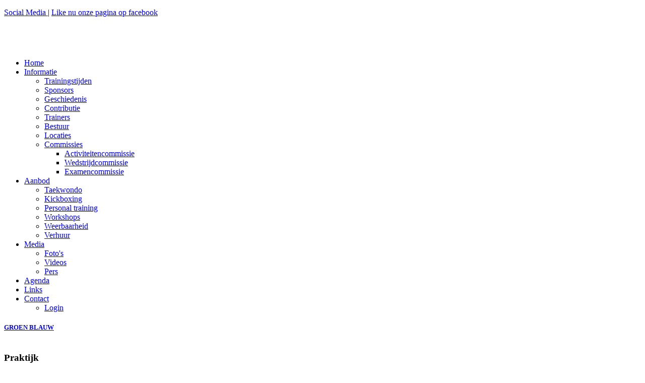

--- FILE ---
content_type: text/html; charset=utf-8
request_url: https://budo-aykac.nl/groen-blauw.html
body_size: 4693
content:
<!DOCTYPE html>
<!--[if lt IE 7]>      <html class="no-js lt-ie9 lt-ie8 lt-ie7"  lang="nl-nl"> <![endif]-->
<!--[if IE 7]>         <html class="no-js lt-ie9 lt-ie8"  lang="nl-nl"> <![endif]-->
<!--[if IE 8]>         <html class="no-js lt-ie9"  lang="nl-nl"> <![endif]-->
<!--[if gt IE 8]><!--> <html class="no-js" lang="nl-nl"> <!--<![endif]-->
    <head>
    
        <meta http-equiv="X-UA-Compatible" content="IE=edge,chrome=1">
        <base href="https://budo-aykac.nl/groen-blauw.html" />
	<meta http-equiv="content-type" content="text/html; charset=utf-8" />
	<meta name="author" content="Super User" />
	<meta name="viewport" content="width=device-width, initial-scale=1.0" />
	<meta name="generator" content="Joomla! - Open Source Content Management" />
	<title>groen-blauw</title>
	<link href="/templates/eventus/favicon.ico" rel="shortcut icon" type="image/vnd.microsoft.icon" />
	<link href="/plugins/system/superuikit/assets/css/uikit.almost-flat.min.css" rel="stylesheet" type="text/css" />
	<link href="/templates/eventus/css/bootstrap.min.css" rel="stylesheet" type="text/css" />
	<link href="/templates/eventus/css/bootstrap-responsive.min.css" rel="stylesheet" type="text/css" />
	<link href="/plugins/system/helix/css/font-awesome.css" rel="stylesheet" type="text/css" />
	<link href="http://fonts.googleapis.com/css?family=Oswald:300" rel="stylesheet" type="text/css" />
	<link href="/plugins/system/helix/css/mobile-menu.css" rel="stylesheet" type="text/css" />
	<link href="/templates/eventus/css/template.css" rel="stylesheet" type="text/css" />
	<link href="/templates/eventus/css/presets/preset1.css" rel="stylesheet" type="text/css" />
	<style type="text/css">
.container{max-width:1170px}h1,h2,h3,h4,h5,h6{font-family:'Oswald'; -webkit-font-smoothing: subpixel-antialiased !important;} #sp-toolbar-wrapper{

} #sp-toolbar-wrapper a{

} #sp-toolbar-wrapper a:hover{

} #sp-header-wrapper{

} #sp-header-wrapper a{

} #sp-header-wrapper a:hover{

} #sp-main-body-wrapper{

} #sp-main-body-wrapper a{

} #sp-main-body-wrapper a:hover{

} #sp-component-area-wrapper{

} #sp-component-area-wrapper a{

} #sp-component-area-wrapper a:hover{

} #sp-toolbar-wrapper{

} #sp-toolbar-wrapper a{

} #sp-toolbar-wrapper a:hover{

} #sp-header-wrapper{

} #sp-header-wrapper a{

} #sp-header-wrapper a:hover{

} #sp-main-body-wrapper{

} #sp-main-body-wrapper a{

} #sp-main-body-wrapper a:hover{

} #sp-component-area-wrapper{

} #sp-component-area-wrapper a{

} #sp-component-area-wrapper a:hover{

} #sp-bottom-2-wrapper{

} #sp-bottom-2-wrapper a{

} #sp-bottom-2-wrapper a:hover{

} #sp-footer-wrapper{

} #sp-footer-wrapper a{

} #sp-footer-wrapper a:hover{

}
	</style>
	<script type="application/json" class="joomla-script-options new">{"csrf.token":"685daad1f32f0943d3819b462a54439f","system.paths":{"root":"","base":""}}</script>
	<script src="/media/system/js/mootools-core.js?8935032f7596972f23bd9a7784a821c7" type="text/javascript"></script>
	<script src="/media/system/js/core.js?8935032f7596972f23bd9a7784a821c7" type="text/javascript"></script>
	<script src="/media/jui/js/jquery.min.js?8935032f7596972f23bd9a7784a821c7" type="text/javascript"></script>
	<script src="/media/jui/js/jquery-noconflict.js?8935032f7596972f23bd9a7784a821c7" type="text/javascript"></script>
	<script src="/media/jui/js/jquery-migrate.min.js?8935032f7596972f23bd9a7784a821c7" type="text/javascript"></script>
	<script src="/plugins/system/helix/js/jquery-noconflict.js" type="text/javascript"></script>
	<script src="/plugins/system/helix/js/bootstrap.min.js" type="text/javascript"></script>
	<script src="/plugins/system/helix/js/modernizr-2.6.2.min.js" type="text/javascript"></script>
	<script src="/plugins/system/helix/js/helix.core.js" type="text/javascript"></script>
	<script src="/plugins/system/helix/js/menu.js" type="text/javascript"></script>
	<script type="text/javascript">
spnoConflict(function($){

					function mainmenu() {
						$('.sp-menu').spmenu({
							startLevel: 0,
							direction: 'ltr',
							initOffset: {
								x: 0,
								y: 0
							},
							subOffset: {
								x: 0,
								y: 0
							},
							center: 0
						});
			}

			mainmenu();

			$(window).on('resize',function(){
				mainmenu();
			});


			});
	</script>

            
</head>
    <body  class="article subpage  ltr preset1 menu-groen-blauw responsive bg hfeed clearfix">
		<div class="body-innerwrapper">
        <!--[if lt IE 8]>
        <div class="chromeframe alert alert-danger" style="text-align:center">You are using an <strong>outdated</strong> browser. Please <a target="_blank" href="http://browsehappy.com/">upgrade your browser</a> or <a target="_blank" href="http://www.google.com/chromeframe/?redirect=true">activate Google Chrome Frame</a> to improve your experience.</div>
        <![endif]-->
        <section id="sp-toolbar-wrapper" 
                class=" hidden-phone"><div class="container"><div class="row-fluid" id="toolbar">
<div id="sp-toolbar-l" class="span6">	<div class="module ">	
		<div class="mod-wrapper clearfix">		
						<div class="mod-content clearfix">	
				<div class="mod-inner clearfix">
					

<div class="custom"  >
	<p><a href="#">Social Media </a>| <a href="https://www.facebook.com/BudoAykac" target="_blank">Like nu onze pagina op facebook</a><a href="#"></a></p></div>
				</div>
			</div>
		</div>
	</div>
	<div class="gap"></div>
	</div>

<div id="sp-toolbar-r" class="span6">	<div class="module ">	
		<div class="mod-wrapper clearfix">		
						<div class="mod-content clearfix">	
				<div class="mod-inner clearfix">
					

<div class="custom"  >
	<p><a href="https://www.facebook.com/BudoAykac" target="_blank" class="uk-icon-button uk-icon-facebook"></a><a href="https://www.youtube.com/user/hasanaykac" target="_blank" class="uk-icon-button uk-icon-youtube"></a>
<a href="https://instagram.com/budoaykac" target="_blank" class="uk-icon-button uk-icon-instagram"></a></p></div>
				</div>
			</div>
		</div>
	</div>
	<div class="gap"></div>
	</div>
</div></div></section><header id="sp-header-wrapper" 
                class=" "><div class="container"><div class="row-fluid" id="header">
<div id="sp-logo" class="span3"><div class="logo-wrapper"><a href="/"><div style="width:162px; height:50px;" class="logo"></div></a></div></div>

<div id="sp-menu" class="span9">	


			<div id="sp-main-menu" class="visible-desktop">
				<ul class="sp-menu level-0"><li class="menu-item first"><a href="https://budo-aykac.nl/" class="menu-item first" ><span class="menu"><span class="menu-title">Home</span></span></a></li><li class="menu-item parent "><a href="#" class="menu-item parent "><span class="menu"><span class="menu-title">Informatie</span></span></a><div class="sp-submenu"><div class="sp-submenu-wrap"><div class="sp-submenu-inner clearfix" style="width: 200px;"><div class="megacol col1 first" style="width: 200px;"><ul class="sp-menu level-1"><li class="menu-item first"><a href="/index.php/informatie/trainingstijden.html" class="menu-item first" ><span class="menu"><span class="menu-title">Trainingstijden</span></span></a></li><li class="menu-item"><a href="/index.php/informatie/sponsors.html" class="menu-item" ><span class="menu"><span class="menu-title">Sponsors</span></span></a></li><li class="menu-item"><a href="/index.php/informatie/geschiedenis.html" class="menu-item" ><span class="menu"><span class="menu-title">Geschiedenis</span></span></a></li><li class="menu-item"><a href="/index.php/informatie/contributie.html" class="menu-item" ><span class="menu"><span class="menu-title">Contributie</span></span></a></li><li class="menu-item"><a href="/index.php/informatie/trainers.html" class="menu-item" ><span class="menu"><span class="menu-title">Trainers</span></span></a></li><li class="menu-item"><a href="/index.php/informatie/bestuur.html" class="menu-item" ><span class="menu"><span class="menu-title">Bestuur</span></span></a></li><li class="menu-item"><a href="/index.php/informatie/locaties.html" class="menu-item" ><span class="menu"><span class="menu-title">Locaties</span></span></a></li><li class="menu-item last parent "><a href="#" class="menu-item last parent "><span class="menu"><span class="menu-title">Commissies</span></span></a><div class="sp-submenu"><div class="sp-submenu-wrap"><div class="sp-submenu-inner clearfix" style="width: 200px;"><div class="megacol col1 first" style="width: 200px;"><ul class="sp-menu level-2"><li class="menu-item first"><a href="/index.php/informatie/commissies/activiteitencommissie.html" class="menu-item first" ><span class="menu"><span class="menu-title">Activiteitencommissie</span></span></a></li><li class="menu-item"><a href="/index.php/informatie/commissies/wedstrijdcommissie.html" class="menu-item" ><span class="menu"><span class="menu-title">Wedstrijdcommissie</span></span></a></li><li class="menu-item last"><a href="/index.php/informatie/commissies/examencommissie.html" class="menu-item last" ><span class="menu"><span class="menu-title">Examencommissie</span></span></a></li></ul></div></div></div></div></li></ul></div></div></div></div></li><li class="menu-item parent "><a href="#" class="menu-item parent "><span class="menu"><span class="menu-title">Aanbod</span></span></a><div class="sp-submenu"><div class="sp-submenu-wrap"><div class="sp-submenu-inner clearfix" style="width: 200px;"><div class="megacol col1 first" style="width: 200px;"><ul class="sp-menu level-1"><li class="menu-item first"><a href="/index.php/aanbod/taekwondo.html" class="menu-item first" ><span class="menu"><span class="menu-title">Taekwondo</span></span></a></li><li class="menu-item"><a href="/index.php/aanbod/kickboxing.html" class="menu-item" ><span class="menu"><span class="menu-title">Kickboxing</span></span></a></li><li class="menu-item"><a href="/index.php/aanbod/personal-training2.html" class="menu-item" ><span class="menu"><span class="menu-title">Personal training</span></span></a></li><li class="menu-item"><a href="/index.php/aanbod/workshops.html" class="menu-item" ><span class="menu"><span class="menu-title">Workshops</span></span></a></li><li class="menu-item"><a href="/index.php/aanbod/agressieregulatie.html" class="menu-item" ><span class="menu"><span class="menu-title">Weerbaarheid</span></span></a></li><li class="menu-item last"><a href="/index.php/aanbod/verhuur.html" class="menu-item last" ><span class="menu"><span class="menu-title">Verhuur</span></span></a></li></ul></div></div></div></div></li><li class="menu-item parent "><a href="#" class="menu-item parent "><span class="menu"><span class="menu-title">Media</span></span></a><div class="sp-submenu"><div class="sp-submenu-wrap"><div class="sp-submenu-inner clearfix" style="width: 200px;"><div class="megacol col1 first" style="width: 200px;"><ul class="sp-menu level-1"><li class="menu-item first"><a href="/index.php/multimedia/foto-s.html" class="menu-item first" ><span class="menu"><span class="menu-title">Foto's</span></span></a></li><li class="menu-item"><a href="/index.php/multimedia/videos.html" class="menu-item" ><span class="menu"><span class="menu-title">Videos</span></span></a></li><li class="menu-item last"><a href="/index.php/multimedia/pers.html" class="menu-item last" ><span class="menu"><span class="menu-title">Pers</span></span></a></li></ul></div></div></div></div></li><li class="menu-item"><a href="/index.php/agenda.html" class="menu-item" ><span class="menu"><span class="menu-title">Agenda</span></span></a></li><li class="menu-item"><a href="/index.php/links2.html" class="menu-item" ><span class="menu"><span class="menu-title">Links</span></span></a></li><li class="menu-item last parent "><a href="/index.php/contact.html" class="menu-item last parent " ><span class="menu"><span class="menu-title">Contact</span></span></a><div class="sp-submenu"><div class="sp-submenu-wrap"><div class="sp-submenu-inner clearfix" style="width: 200px;"><div class="megacol col1 first" style="width: 200px;"><ul class="sp-menu level-1"><li class="menu-item first"><a href="/index.php/contact/login.html" class="menu-item first" ><span class="menu"><span class="menu-title">Login</span></span></a></li></ul></div></div></div></div></li></ul>        
			</div>  				
			</div>
</div></div></header><section id="sp-main-body-wrapper" 
                class=" "><div class="container"><div class="row-fluid" id="main-body">
<div id="sp-message-area" class="span12"><div id="system-message-container">
	</div>
<section id="sp-component-area-wrapper" 
                class=" "><div class="row-fluid" id="component-area">
<div id="sp-component-area" class="span12"><section id="sp-component-wrapper"><div id="sp-component">
<article class="item-page post-90 post hentry status-publish category-uncategorised ">
 
	 
	 
		<header class="entry-header">
					<h1 class="entry-title page-header">
									<a href="/index.php/groen-blauw.html">
				GROEN BLAUW</a>
						</h1>
			
	</header>
			
	
		
	<section class="entry-content"> 
																					<table border="0" style="border-collapse: collapse; width: 571px;" cellspacing="0" cellpadding="0"><colgroup><col style="width: 153pt;" width="204" /> <col style="width: 26pt;" width="35" /> <col style="width: 249pt;" width="332" /> </colgroup>
<tbody>
<tr style="height: 15pt;">
<td class="xl65" style="height: 15pt;" height="20">
<h3>Praktijk</h3>
</td>
<td class="xl65">&nbsp;</td>
<td class="xl65">&nbsp;</td>
</tr>
<tr style="height: 15pt;">
<td class="xl65" style="height: 15pt;" height="20">P1 Taegeuks (stijl)</td>
<td class="xl65">:</td>
<td class="xl65">Taegeuk 4</td>
</tr>
<tr style="height: 15pt;">
<td class="xl65" style="height: 15pt;" height="20">P2 Ilbo Taeryon (1-stap)</td>
<td class="xl65">:</td>
<td class="xl65">Techniek 1 t/m 7</td>
</tr>
<tr style="height: 15pt;">
<td class="xl65" style="height: 15pt;" height="20">P3 Hosinsul (zelfverdediging)</td>
<td class="xl65">:</td>
<td class="xl65">Techniek 1 t/m 7</td>
</tr>
<tr style="height: 15pt;">
<td class="xl65" style="height: 15pt;" height="20">P4 Taeryon (sparren/kussen)</td>
<td class="xl65">:</td>
<td class="xl65">1 minuut</td>
</tr>
<tr style="height: 15pt;">
<td class="xl65" style="height: 15pt;" height="20">P5 Gye Pa (breektest)</td>
<td class="xl65">:</td>
<td class="xl65">n.v.t.</td>
</tr>
<tr style="height: 15pt;">
<td class="xl65" style="height: 15pt;" height="20">&nbsp;</td>
<td class="xl65">&nbsp;</td>
<td class="xl65">&nbsp;</td>
</tr>
<tr style="height: 15pt;">
<td class="xl65" style="height: 15pt;" height="20">
<h3>Theorie</h3>
</td>
<td class="xl65">&nbsp;</td>
<td class="xl65">&nbsp;</td>
</tr>
<tr style="height: 15pt;">
<td class="xl65" style="height: 15pt;" height="20">Gye Pa</td>
<td class="xl65">:</td>
<td class="xl65">Breektest (plankje)</td>
</tr>
<tr style="height: 15pt;">
<td class="xl65" style="height: 15pt;" height="20">Hosinsul</td>
<td class="xl65">:</td>
<td class="xl65">Zelfverdediging</td>
</tr>
<tr style="height: 15pt;">
<td class="xl65" style="height: 15pt;" height="20">Ilbo Taeryon</td>
<td class="xl65">:</td>
<td class="xl65">1-stapssparring</td>
</tr>
<tr style="height: 15pt;">
<td class="xl65" style="height: 15pt;" height="20">Chokki Taeryon</td>
<td class="xl65">:</td>
<td class="xl65">Lostrappen</td>
</tr>
<tr style="height: 15pt;">
<td class="xl65" style="height: 15pt;" height="20">Eolgool</td>
<td class="xl65">:</td>
<td class="xl65">Alles boven je schouder (hals, nek en hoofd)</td>
</tr>
<tr style="height: 15pt;">
<td class="xl65" style="height: 15pt;" height="20">Momtong</td>
<td class="xl65">:</td>
<td class="xl65">Gedeelte vanaf je schouder tot de navel</td>
</tr>
<tr style="height: 15pt;">
<td class="xl65" style="height: 15pt;" height="20">Area</td>
<td class="xl65">:</td>
<td class="xl65">Gedeelte benen je navel</td>
</tr>
<tr style="height: 15pt;">
<td class="xl65" style="height: 15pt;" height="20">Taegeuk sa-jang</td>
<td class="xl65">:</td>
<td class="xl65">Stijloefening 4</td>
</tr>
<tr style="height: 15pt;">
<td class="xl65" style="height: 15pt;" height="20">&nbsp;</td>
<td class="xl65">&nbsp;</td>
<td class="xl65">&nbsp;</td>
</tr>
</tbody>
</table>
<p>&nbsp;</p>

<iframe width="445" height="250" src="https://www.youtube.com/embed/k2bCmkfA0CQ" title="YouTube video player" frameborder="0" allow="accelerometer; autoplay; clipboard-write; encrypted-media; gyroscope; picture-in-picture" allowfullscreen></iframe>

<iframe frameborder="0" scrolling="no" marginheight="0" marginwidth="0"width="445" height="250" type="text/html" src="https://www.youtube.com/embed/sc_ly2_poaA?autoplay=0&fs=1&iv_load_policy=3&showinfo=0&rel=0&cc_load_policy=0&start=0&end=0&origin=https://youtubeembedcode.com"></iframe>

<iframe frameborder="0" scrolling="no" marginheight="0" marginwidth="0"width="445" height="250" type="text/html" src="https://www.youtube.com/embed/EQwKBkQkN0Y?autoplay=0&fs=1&iv_load_policy=3&showinfo=0&rel=0&cc_load_policy=0&start=0&end=0&origin=https://youtubeembedcode.com"></iframe> 								
					
				
				
								
		
															
		
    </footer>
</article></div></section></div>
</div></section></div>
</div></div></section><section id="sp-bottom-2-wrapper" 
                class=" "><div class="container"><div class="row-fluid" id="bottom-2">
<div id="sp-bottom5" class="span3">	<div class="module title1">	
		<div class="mod-wrapper-flat clearfix">		
							<h3 class="header">			
					<span>Extra items</span>				</h3>
				<span class="sp-badge title1"></span>							

<div class="customtitle1"  >
	<ul class="arrow">
<li><a href="/index.php/informatie/trainingstijden.html">Trainingstijden</a></li>
<li><a href="/informatie/locaties.html">Locaties</a></li>
<li><a href="/index.php/informatie/contributie.html" title="Contributie">Contributie</a></li>
<li><a href="/bandexamen.html">Bandexamens</a></li>
<li><a href="/aanbod/verhuur.html">Verhuur</a></li>
<li><a href="/jeugdsportfonds.html">Jeugdsportfonds</a></li>
<li><a href="/erkend-leerbedrijf.html">Erkend Leerbedrijf</a></li>
</ul></div>
		</div>
	</div>
	<div class="gap"></div>
	</div>

<div id="sp-bottom6" class="span3">	<div class="module title1">	
		<div class="mod-wrapper-flat clearfix">		
							<h3 class="header">			
					<span>Next event</span>				</h3>
				<span class="sp-badge title1"></span>							

<div class="customtitle1"  >
	<p><a href="/index.php/agenda.html">Alle activiteiten zijn te volgen op onze agenda</a><br /><br /></p></div>
		</div>
	</div>
	<div class="gap"></div>
	</div>

<div id="sp-bottom7" class="span3">	<div class="module title1">	
		<div class="mod-wrapper-flat clearfix">		
							<h3 class="header">			
					<span>Social Media</span>				</h3>
				<span class="sp-badge title1"></span>							

<div class="customtitle1"  >
	<div class="customtitle1">
<p>Budo Aykac is ook actief op Social Media. Volg ons op Facebook, Youtube en Instagram.</p>
<p>Stay Connected on:</p>
<p><a href="https://www.facebook.com/BudoAykac" target="_blank" class="uk-icon-button uk-icon-facebook"></a><a href="https://www.youtube.com/user/hasanaykac" target="_blank" class="uk-icon-button uk-icon-youtube"></a> <a href="https://instagram.com/budoaykac" target="_blank" class="uk-icon-button uk-icon-instagram"></a></p>
</div></div>
		</div>
	</div>
	<div class="gap"></div>
	</div>

<div id="sp-bottom8" class="span3">	<div class="module ">	
		<div class="mod-wrapper-flat clearfix">		
							<h3 class="header">			
					<span>Postadres</span>				</h3>
											

<div class="custom"  >
	<div style="text-align: left;">Budo Aykac<br />Papaverstraat 55-6<br />7514 XX Enschede<br /><span id="cloak74eddbac0987b600bee161044a293e61">Dit e-mailadres wordt beveiligd tegen spambots. JavaScript dient ingeschakeld te zijn om het te bekijken.</span><script type='text/javascript'>
				document.getElementById('cloak74eddbac0987b600bee161044a293e61').innerHTML = '';
				var prefix = '&#109;a' + 'i&#108;' + '&#116;o';
				var path = 'hr' + 'ef' + '=';
				var addy74eddbac0987b600bee161044a293e61 = 'b&#117;d&#111;-&#97;yk&#97;c' + '&#64;';
				addy74eddbac0987b600bee161044a293e61 = addy74eddbac0987b600bee161044a293e61 + 'h&#111;tm&#97;&#105;l' + '&#46;' + 'c&#111;m';
				var addy_text74eddbac0987b600bee161044a293e61 = 'b&#117;d&#111;-&#97;yk&#97;c' + '&#64;' + 'h&#111;tm&#97;&#105;l' + '&#46;' + 'c&#111;m';document.getElementById('cloak74eddbac0987b600bee161044a293e61').innerHTML += '<a ' + path + '\'' + prefix + ':' + addy74eddbac0987b600bee161044a293e61 + '\'>'+addy_text74eddbac0987b600bee161044a293e61+'<\/a>';
		</script><br />06-14667609</div>
<div style="text-align: left;">&nbsp;</div>
<div style="text-align: left;">KVK: 8111210<br />Rabobank: NL69 RABO 0380355019<br />TBN-nummer: TV130336</div></div>
		</div>
	</div>
	<div class="gap"></div>
	</div>
</div></div></section><footer id="sp-footer-wrapper" 
                class=" "><div class="container"><div class="row-fluid" id="footer">
<div id="sp-footer1" class="span8"><span class="copyright">Copyright © 2026 budo-aykac.nl.</span></div>

<div id="sp-footer2" class="span4"><ul class="nav ">
<li class="item-151"><a href="/index.php/contact.html" >Contact us</a></li></ul>
<a class="sp-totop" href="javascript:;" title="Goto Top" rel="nofollow"><small>Goto Top </small><i class="icon-caret-up"></i></a></div>
</div></div></footer>	

		<a class="hidden-desktop btn btn-inverse sp-main-menu-toggler" href="#" data-toggle="collapse" data-target=".nav-collapse">
			<i class="icon-align-justify"></i>
		</a>

		<div class="hidden-desktop sp-mobile-menu nav-collapse collapse">
			<ul class=""><li class="menu-item first"><a href="https://budo-aykac.nl/" class="menu-item first" ><span class="menu"><span class="menu-title">Home</span></span></a></li><li class="menu-item parent"><a href="#" class="menu-item parent"><span class="menu"><span class="menu-title">Informatie</span></span></a><span class="sp-menu-toggler collapsed" data-toggle="collapse" data-target=".collapse-158"><i class="icon-angle-right"></i><i class="icon-angle-down"></i></span><ul class="collapse collapse-158"><li class="menu-item first"><a href="/index.php/informatie/trainingstijden.html" class="menu-item first" ><span class="menu"><span class="menu-title">Trainingstijden</span></span></a></li><li class="menu-item"><a href="/index.php/informatie/sponsors.html" class="menu-item" ><span class="menu"><span class="menu-title">Sponsors</span></span></a></li><li class="menu-item"><a href="/index.php/informatie/geschiedenis.html" class="menu-item" ><span class="menu"><span class="menu-title">Geschiedenis</span></span></a></li><li class="menu-item"><a href="/index.php/informatie/contributie.html" class="menu-item" ><span class="menu"><span class="menu-title">Contributie</span></span></a></li><li class="menu-item"><a href="/index.php/informatie/trainers.html" class="menu-item" ><span class="menu"><span class="menu-title">Trainers</span></span></a></li><li class="menu-item"><a href="/index.php/informatie/bestuur.html" class="menu-item" ><span class="menu"><span class="menu-title">Bestuur</span></span></a></li><li class="menu-item"><a href="/index.php/informatie/locaties.html" class="menu-item" ><span class="menu"><span class="menu-title">Locaties</span></span></a></li><li class="menu-item last parent"><a href="#" class="menu-item last parent"><span class="menu"><span class="menu-title">Commissies</span></span></a><span class="sp-menu-toggler collapsed" data-toggle="collapse" data-target=".collapse-229"><i class="icon-angle-right"></i><i class="icon-angle-down"></i></span><ul class="collapse collapse-229"><li class="menu-item first"><a href="/index.php/informatie/commissies/activiteitencommissie.html" class="menu-item first" ><span class="menu"><span class="menu-title">Activiteitencommissie</span></span></a></li><li class="menu-item"><a href="/index.php/informatie/commissies/wedstrijdcommissie.html" class="menu-item" ><span class="menu"><span class="menu-title">Wedstrijdcommissie</span></span></a></li><li class="menu-item last"><a href="/index.php/informatie/commissies/examencommissie.html" class="menu-item last" ><span class="menu"><span class="menu-title">Examencommissie</span></span></a></li></ul></li></ul></li><li class="menu-item parent"><a href="#" class="menu-item parent"><span class="menu"><span class="menu-title">Aanbod</span></span></a><span class="sp-menu-toggler collapsed" data-toggle="collapse" data-target=".collapse-159"><i class="icon-angle-right"></i><i class="icon-angle-down"></i></span><ul class="collapse collapse-159"><li class="menu-item first"><a href="/index.php/aanbod/taekwondo.html" class="menu-item first" ><span class="menu"><span class="menu-title">Taekwondo</span></span></a></li><li class="menu-item"><a href="/index.php/aanbod/kickboxing.html" class="menu-item" ><span class="menu"><span class="menu-title">Kickboxing</span></span></a></li><li class="menu-item"><a href="/index.php/aanbod/personal-training2.html" class="menu-item" ><span class="menu"><span class="menu-title">Personal training</span></span></a></li><li class="menu-item"><a href="/index.php/aanbod/workshops.html" class="menu-item" ><span class="menu"><span class="menu-title">Workshops</span></span></a></li><li class="menu-item"><a href="/index.php/aanbod/agressieregulatie.html" class="menu-item" ><span class="menu"><span class="menu-title">Weerbaarheid</span></span></a></li><li class="menu-item last"><a href="/index.php/aanbod/verhuur.html" class="menu-item last" ><span class="menu"><span class="menu-title">Verhuur</span></span></a></li></ul></li><li class="menu-item parent"><a href="#" class="menu-item parent"><span class="menu"><span class="menu-title">Media</span></span></a><span class="sp-menu-toggler collapsed" data-toggle="collapse" data-target=".collapse-160"><i class="icon-angle-right"></i><i class="icon-angle-down"></i></span><ul class="collapse collapse-160"><li class="menu-item first"><a href="/index.php/multimedia/foto-s.html" class="menu-item first" ><span class="menu"><span class="menu-title">Foto's</span></span></a></li><li class="menu-item"><a href="/index.php/multimedia/videos.html" class="menu-item" ><span class="menu"><span class="menu-title">Videos</span></span></a></li><li class="menu-item last"><a href="/index.php/multimedia/pers.html" class="menu-item last" ><span class="menu"><span class="menu-title">Pers</span></span></a></li></ul></li><li class="menu-item"><a href="/index.php/agenda.html" class="menu-item" ><span class="menu"><span class="menu-title">Agenda</span></span></a></li><li class="menu-item"><a href="/index.php/links2.html" class="menu-item" ><span class="menu"><span class="menu-title">Links</span></span></a></li><li class="menu-item last parent"><a href="/index.php/contact.html" class="menu-item last parent" ><span class="menu"><span class="menu-title">Contact</span></span></a><span class="sp-menu-toggler collapsed" data-toggle="collapse" data-target=".collapse-164"><i class="icon-angle-right"></i><i class="icon-angle-down"></i></span><ul class="collapse collapse-164"><li class="menu-item first"><a href="/index.php/contact/login.html" class="menu-item first" ><span class="menu"><span class="menu-title">Login</span></span></a></li></ul></li></ul>   
		</div>
		<a style="font-size:0; height:0; width:0; opacity:0; position:absolute" target="_blank" href="http://www.joomshaper.com">JoomShaper</a>        
		</div>
    <script src="/plugins/system/superuikit/assets/js/uikit.min.js" type="text/javascript"></script>

</body>
</html>